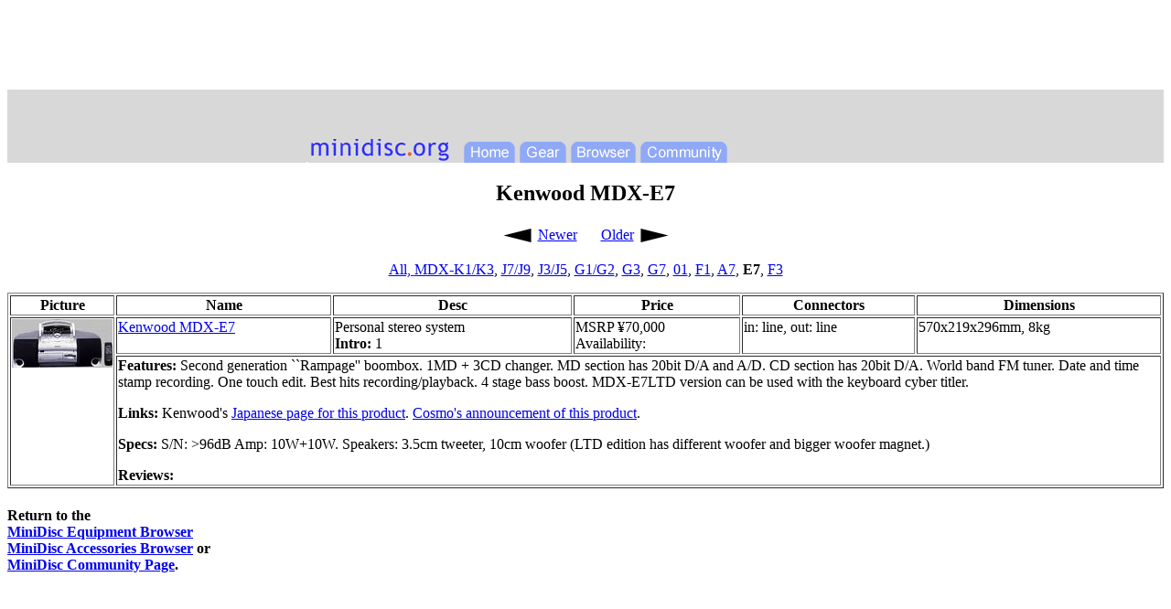

--- FILE ---
content_type: text/html
request_url: http://www.minidisc.org/part_Kenwood_MDX-E7.html
body_size: 2320
content:

<!DOCTYPE HTML PUBLIC "-//W3C//DTD HTML 3.2//EN">
<html>
<head>
<META http-equiv="Content-Type" content="text/html; charset=US-ASCII">
<title>MD Community Page: Kenwood MDX-E7</title>
<STYLE TYPE="text/css">
   A.quiet:link, A.quiet:visited { text-decoration: nounderline, none}
</STYLE>
</head>
<BODY BGCOLOR="white">

<div align=center>

<center>


<script type="text/javascript"><!--
google_ad_client = "pub-7200835035683410";
google_ad_width = 728;
google_ad_height = 90;
google_ad_format = "728x90_as";
google_ad_type = "text_image";
//2007-02-24: main
google_ad_channel = "1156462053";
//--></script>
<script type="text/javascript" src="https://pagead2.googlesyndication.com/pagead/show_ads.js">
</script>

</center>


<table cellspacing="0" cellpadding="0" width="100%" colspan=3 align=center bgcolor="#d8d8d8">
  <tr width="100%" bgcolor="#d8d8d8">
     <td width="100%" height=50 bgcolor="#d8d8d8" align=center rowspan=2><img src="hdrbanner.png" align=center
     valign="bottom" usemap="#BannerMap" border="0" width=610 height=80></td>
  </tr>
</table>
</div>

<script src="http://www.minidisc.org/hitinc.php"></script>

<map name="BannerMap"> 
  <area shape="poly" coords="3,10,507,9,530,-2,553,9,607,9,609,37,566,37,559,63,531,76,501,64,492,36,3,36" href="http://www.minidisco.com/">
  <area shape="rect" coords="365,57,460,80" href="http://forums.sonyinsider.com/index.php?showforum=15">
  <area shape="rect" coords="288,57,361,81" href="equipment_browser.html">
  <area shape="rect" coords="233,57,284,80" href="acc_browser.html">
  <area shape="rect" coords="171,57,227,81" href="index.php">
  <area shape="rect" coords="3,51,158,79" href="index.php">
</map>


<center><h2>Kenwood MDX-E7</h2></center>
<center><TABLE><TR><TD valign="center" width="36"><A HREF="part_Kenwood_MDX-A7.html" class="quiet"><IMG src="images/left_arrow.gif" height="19" width="36" alt="left_arrow.gif" border="none"></A></TD><TD align="left" valign="top" width="42"><A HREF="part_Kenwood_MDX-A7.html" class="quiet">Newer</A></TD><TD>&nbsp;&nbsp;&nbsp;</TD><TD align="right" valign="top" width="42"><A HREF="part_Kenwood_MDX-F3.html" class="quiet">Older</A></TD><TD valign="center" width="36"><A HREF="part_Kenwood_MDX-F3.html" class="quiet"><IMG src="images/right_arrow.gif" height="19" width="36" alt="right_arrow.gif" border="none"></A></TD></TR>
</TABLE>
</center>
<P><center><A HREF="part_Boombox_Kenwood.html" class="quiet">All, </A><A HREF="part_Kenwood_MDX-K1+K3.html" class="quiet">MDX-K1/K3</A>, <A HREF="part_Kenwood_MDX-J7+J9.html" class="quiet">J7/J9</A>, <A HREF="part_Kenwood_MDX-J3+J5.html" class="quiet">J3/J5</A>, <A HREF="part_Kenwood_MDX-G1+G2.html" class="quiet">G1/G2</A>, <A HREF="part_Kenwood_MDX-G3.html" class="quiet">G3</A>, <A HREF="part_Kenwood_MDX-G7.html" class="quiet">G7</A>, <A HREF="part_Kenwood_MDX-01.html" class="quiet">01</A>, <A HREF="part_Kenwood_MDX-F1.html" class="quiet">F1</A>, <A HREF="part_Kenwood_MDX-A7.html" class="quiet">A7</A>, <STRONG>E7</STRONG>, <A HREF="part_Kenwood_MDX-F3.html" class="quiet">F3</A></center>
</P>
<TABLE border="1" width="100%"><TR><TH>Picture</TH><TH>Name</TH><TH>Desc</TH><TH>Price</TH><TH>Connectors</TH><TH>Dimensions</TH></TR>
<TR valign="top"><TD rowspan="2"><A HREF="images/kenwood_mdx_e7.gif"><center><IMG src="images/kenwood_mdx_e7_thumb_110.jpg" height="53" width="110" alt="kenwood_mdx_e7_thumb_110.jpg"><BR></center>
</A></TD><TD nowrap="1"><A HREF="part_Kenwood_MDX-E7.html">Kenwood MDX-E7</A></TD><TD>Personal stereo system<BR><STRONG>Intro: </STRONG>1</TD><TD>MSRP &yen;70,000<br>Availability:<br><script src="ecoustics/chkmdprice/Kenwood_MDX-E7.html"></script></TD><TD>in: line, out: line</TD><TD>570x219x296mm, 8kg</TD></TR>
<TR valign="top"><TD colspan="5"><P><STRONG>Features:</STRONG> 
Second generation ``Rampage'' boombox. 1MD + 3CD changer.
MD section has 20bit D/A and A/D.
CD section has 20bit D/A.
World band FM tuner. Date and time stamp recording. One
touch edit. Best hits recording/playback. 4 stage bass boost.
MDX-E7LTD version can be used with the keyboard cyber titler.</P>
<P><STRONG>Links:</STRONG> 
Kenwood's <a href='http://www.kenwoodcorp.com/j/news/nr_gene_ram971016.html'>Japanese
page for this product</a>.

<a target='_top' href='http://www.iijnet.or.jp/COSMO/NEW/new9710.html'>Cosmo's
announcement of this product</a>.</P>
<P><STRONG>Specs:</STRONG> 
S/N: >96dB Amp: 10W+10W. Speakers: 3.5cm tweeter,
10cm woofer (LTD edition has different woofer and bigger woofer magnet.)</P>
<P><STRONG>Reviews:</STRONG> <ul><script src="ecoustics/chkmd/Kenwood_MDX-E7.html"></script></ul></P>
</TD></TR>
</TABLE>

<h4>Return to the 
<br><a href="equipment_browser.html">MiniDisc Equipment Browser</a>
<br><a href="acc_browser.html">MiniDisc Accessories Browser</a> or
<br><a href="index.php">MiniDisc Community Page</a>.<br></h4>
<script defer src="https://static.cloudflareinsights.com/beacon.min.js/vcd15cbe7772f49c399c6a5babf22c1241717689176015" integrity="sha512-ZpsOmlRQV6y907TI0dKBHq9Md29nnaEIPlkf84rnaERnq6zvWvPUqr2ft8M1aS28oN72PdrCzSjY4U6VaAw1EQ==" data-cf-beacon='{"version":"2024.11.0","token":"06dd2b7bf4944441829b41ac95059444","r":1,"server_timing":{"name":{"cfCacheStatus":true,"cfEdge":true,"cfExtPri":true,"cfL4":true,"cfOrigin":true,"cfSpeedBrain":true},"location_startswith":null}}' crossorigin="anonymous"></script>
</body>
</html>


--- FILE ---
content_type: text/html
request_url: http://www.minidisc.org/ecoustics/chkmdprice/Kenwood_MDX-E7.html
body_size: 54
content:
    document.write(' ')

--- FILE ---
content_type: text/html; charset=utf-8
request_url: https://www.google.com/recaptcha/api2/aframe
body_size: 248
content:
<!DOCTYPE HTML><html><head><meta http-equiv="content-type" content="text/html; charset=UTF-8"></head><body><script nonce="-aSngl8hWfotLAXVQLPdBw">/** Anti-fraud and anti-abuse applications only. See google.com/recaptcha */ try{var clients={'sodar':'https://pagead2.googlesyndication.com/pagead/sodar?'};window.addEventListener("message",function(a){try{if(a.source===window.parent){var b=JSON.parse(a.data);var c=clients[b['id']];if(c){var d=document.createElement('img');d.src=c+b['params']+'&rc='+(localStorage.getItem("rc::a")?sessionStorage.getItem("rc::b"):"");window.document.body.appendChild(d);sessionStorage.setItem("rc::e",parseInt(sessionStorage.getItem("rc::e")||0)+1);localStorage.setItem("rc::h",'1768889597932');}}}catch(b){}});window.parent.postMessage("_grecaptcha_ready", "*");}catch(b){}</script></body></html>